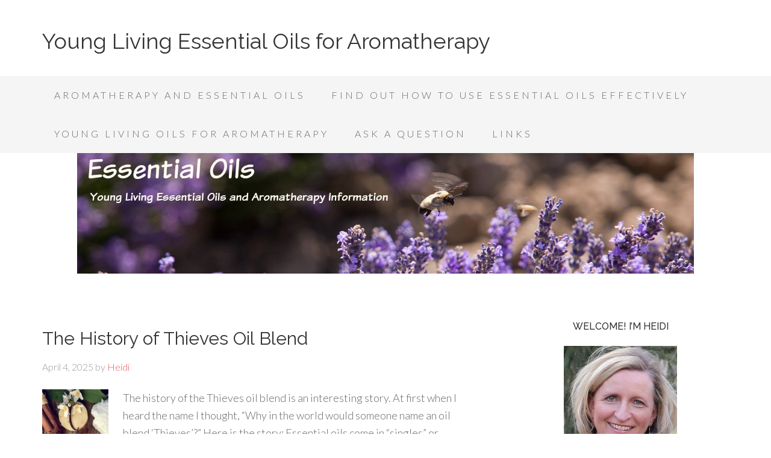

--- FILE ---
content_type: text/html; charset=UTF-8
request_url: http://www.essential-oils-info.com/tag/therapeutic-grade-oils/
body_size: 14508
content:
<!DOCTYPE html>
<html lang="en-US">
<head >
<meta charset="UTF-8" />
<meta name="viewport" content="width=device-width, initial-scale=1" />
<meta name='robots' content='index, follow, max-image-preview:large, max-snippet:-1, max-video-preview:-1' />

	<!-- This site is optimized with the Yoast SEO plugin v26.8 - https://yoast.com/product/yoast-seo-wordpress/ -->
	<title>therapeutic grade oils Archives - Young Living Essential Oils for Aromatherapy</title>
	<link rel="canonical" href="https://www.essential-oils-info.com/tag/therapeutic-grade-oils/" />
	<meta property="og:locale" content="en_US" />
	<meta property="og:type" content="article" />
	<meta property="og:title" content="therapeutic grade oils Archives - Young Living Essential Oils for Aromatherapy" />
	<meta property="og:url" content="https://www.essential-oils-info.com/tag/therapeutic-grade-oils/" />
	<meta property="og:site_name" content="Young Living Essential Oils for Aromatherapy" />
	<script type="application/ld+json" class="yoast-schema-graph">{"@context":"https://schema.org","@graph":[{"@type":"CollectionPage","@id":"https://www.essential-oils-info.com/tag/therapeutic-grade-oils/","url":"https://www.essential-oils-info.com/tag/therapeutic-grade-oils/","name":"therapeutic grade oils Archives - Young Living Essential Oils for Aromatherapy","isPartOf":{"@id":"https://www.essential-oils-info.com/#website"},"primaryImageOfPage":{"@id":"https://www.essential-oils-info.com/tag/therapeutic-grade-oils/#primaryimage"},"image":{"@id":"https://www.essential-oils-info.com/tag/therapeutic-grade-oils/#primaryimage"},"thumbnailUrl":"http://www.essential-oils-info.com/wp-content/uploads/2013/05/thieves-blend.jpg","breadcrumb":{"@id":"https://www.essential-oils-info.com/tag/therapeutic-grade-oils/#breadcrumb"},"inLanguage":"en-US"},{"@type":"ImageObject","inLanguage":"en-US","@id":"https://www.essential-oils-info.com/tag/therapeutic-grade-oils/#primaryimage","url":"http://www.essential-oils-info.com/wp-content/uploads/2013/05/thieves-blend.jpg","contentUrl":"http://www.essential-oils-info.com/wp-content/uploads/2013/05/thieves-blend.jpg","width":736,"height":2000,"caption":"Find out the history of the Thieves oil blend and why it is an important essential oil to use. Learn how to use it effectively for your family."},{"@type":"BreadcrumbList","@id":"https://www.essential-oils-info.com/tag/therapeutic-grade-oils/#breadcrumb","itemListElement":[{"@type":"ListItem","position":1,"name":"Home","item":"https://www.essential-oils-info.com/"},{"@type":"ListItem","position":2,"name":"therapeutic grade oils"}]},{"@type":"WebSite","@id":"https://www.essential-oils-info.com/#website","url":"https://www.essential-oils-info.com/","name":"Young Living Essential Oils for Aromatherapy","description":"Young Living Essential Oils for Aromatherapy","publisher":{"@id":"https://www.essential-oils-info.com/#organization"},"potentialAction":[{"@type":"SearchAction","target":{"@type":"EntryPoint","urlTemplate":"https://www.essential-oils-info.com/?s={search_term_string}"},"query-input":{"@type":"PropertyValueSpecification","valueRequired":true,"valueName":"search_term_string"}}],"inLanguage":"en-US"},{"@type":"Organization","@id":"https://www.essential-oils-info.com/#organization","name":"Essential Oils Info","url":"https://www.essential-oils-info.com/","logo":{"@type":"ImageObject","inLanguage":"en-US","@id":"https://www.essential-oils-info.com/#/schema/logo/image/","url":"http://www.essential-oils-info.com/wp-content/uploads/2015/03/lavender-bee-blog-header.jpg","contentUrl":"http://www.essential-oils-info.com/wp-content/uploads/2015/03/lavender-bee-blog-header.jpg","width":1024,"height":230,"caption":"Essential Oils Info"},"image":{"@id":"https://www.essential-oils-info.com/#/schema/logo/image/"}}]}</script>
	<!-- / Yoast SEO plugin. -->


<link rel='dns-prefetch' href='//assets.pinterest.com' />
<link rel='dns-prefetch' href='//platform-api.sharethis.com' />
<link rel='dns-prefetch' href='//fonts.googleapis.com' />
<link rel="alternate" type="application/rss+xml" title="Young Living Essential Oils for Aromatherapy &raquo; Feed" href="http://www.essential-oils-info.com/feed/" />
<link rel="alternate" type="application/rss+xml" title="Young Living Essential Oils for Aromatherapy &raquo; Comments Feed" href="http://www.essential-oils-info.com/comments/feed/" />
<link rel="alternate" type="application/rss+xml" title="Young Living Essential Oils for Aromatherapy &raquo; therapeutic grade oils Tag Feed" href="http://www.essential-oils-info.com/tag/therapeutic-grade-oils/feed/" />
<style id='wp-img-auto-sizes-contain-inline-css' type='text/css'>
img:is([sizes=auto i],[sizes^="auto," i]){contain-intrinsic-size:3000px 1500px}
/*# sourceURL=wp-img-auto-sizes-contain-inline-css */
</style>
<link rel='stylesheet' id='fontello-css-css' href='http://www.essential-oils-info.com/wp-content/plugins/my-wp-scroll-to-top/style/type/fontello.css?ver=5b6214f600e16546d0a6924aad22bd96' type='text/css' media='all' />
<link rel='stylesheet' id='beautiful-pro-theme-css' href='http://www.essential-oils-info.com/wp-content/themes/beautiful-pro/style.css?ver=1.0.0' type='text/css' media='all' />
<style id='wp-emoji-styles-inline-css' type='text/css'>

	img.wp-smiley, img.emoji {
		display: inline !important;
		border: none !important;
		box-shadow: none !important;
		height: 1em !important;
		width: 1em !important;
		margin: 0 0.07em !important;
		vertical-align: -0.1em !important;
		background: none !important;
		padding: 0 !important;
	}
/*# sourceURL=wp-emoji-styles-inline-css */
</style>
<style id='wp-block-library-inline-css' type='text/css'>
:root{--wp-block-synced-color:#7a00df;--wp-block-synced-color--rgb:122,0,223;--wp-bound-block-color:var(--wp-block-synced-color);--wp-editor-canvas-background:#ddd;--wp-admin-theme-color:#007cba;--wp-admin-theme-color--rgb:0,124,186;--wp-admin-theme-color-darker-10:#006ba1;--wp-admin-theme-color-darker-10--rgb:0,107,160.5;--wp-admin-theme-color-darker-20:#005a87;--wp-admin-theme-color-darker-20--rgb:0,90,135;--wp-admin-border-width-focus:2px}@media (min-resolution:192dpi){:root{--wp-admin-border-width-focus:1.5px}}.wp-element-button{cursor:pointer}:root .has-very-light-gray-background-color{background-color:#eee}:root .has-very-dark-gray-background-color{background-color:#313131}:root .has-very-light-gray-color{color:#eee}:root .has-very-dark-gray-color{color:#313131}:root .has-vivid-green-cyan-to-vivid-cyan-blue-gradient-background{background:linear-gradient(135deg,#00d084,#0693e3)}:root .has-purple-crush-gradient-background{background:linear-gradient(135deg,#34e2e4,#4721fb 50%,#ab1dfe)}:root .has-hazy-dawn-gradient-background{background:linear-gradient(135deg,#faaca8,#dad0ec)}:root .has-subdued-olive-gradient-background{background:linear-gradient(135deg,#fafae1,#67a671)}:root .has-atomic-cream-gradient-background{background:linear-gradient(135deg,#fdd79a,#004a59)}:root .has-nightshade-gradient-background{background:linear-gradient(135deg,#330968,#31cdcf)}:root .has-midnight-gradient-background{background:linear-gradient(135deg,#020381,#2874fc)}:root{--wp--preset--font-size--normal:16px;--wp--preset--font-size--huge:42px}.has-regular-font-size{font-size:1em}.has-larger-font-size{font-size:2.625em}.has-normal-font-size{font-size:var(--wp--preset--font-size--normal)}.has-huge-font-size{font-size:var(--wp--preset--font-size--huge)}.has-text-align-center{text-align:center}.has-text-align-left{text-align:left}.has-text-align-right{text-align:right}.has-fit-text{white-space:nowrap!important}#end-resizable-editor-section{display:none}.aligncenter{clear:both}.items-justified-left{justify-content:flex-start}.items-justified-center{justify-content:center}.items-justified-right{justify-content:flex-end}.items-justified-space-between{justify-content:space-between}.screen-reader-text{border:0;clip-path:inset(50%);height:1px;margin:-1px;overflow:hidden;padding:0;position:absolute;width:1px;word-wrap:normal!important}.screen-reader-text:focus{background-color:#ddd;clip-path:none;color:#444;display:block;font-size:1em;height:auto;left:5px;line-height:normal;padding:15px 23px 14px;text-decoration:none;top:5px;width:auto;z-index:100000}html :where(.has-border-color){border-style:solid}html :where([style*=border-top-color]){border-top-style:solid}html :where([style*=border-right-color]){border-right-style:solid}html :where([style*=border-bottom-color]){border-bottom-style:solid}html :where([style*=border-left-color]){border-left-style:solid}html :where([style*=border-width]){border-style:solid}html :where([style*=border-top-width]){border-top-style:solid}html :where([style*=border-right-width]){border-right-style:solid}html :where([style*=border-bottom-width]){border-bottom-style:solid}html :where([style*=border-left-width]){border-left-style:solid}html :where(img[class*=wp-image-]){height:auto;max-width:100%}:where(figure){margin:0 0 1em}html :where(.is-position-sticky){--wp-admin--admin-bar--position-offset:var(--wp-admin--admin-bar--height,0px)}@media screen and (max-width:600px){html :where(.is-position-sticky){--wp-admin--admin-bar--position-offset:0px}}

/*# sourceURL=wp-block-library-inline-css */
</style><style id='global-styles-inline-css' type='text/css'>
:root{--wp--preset--aspect-ratio--square: 1;--wp--preset--aspect-ratio--4-3: 4/3;--wp--preset--aspect-ratio--3-4: 3/4;--wp--preset--aspect-ratio--3-2: 3/2;--wp--preset--aspect-ratio--2-3: 2/3;--wp--preset--aspect-ratio--16-9: 16/9;--wp--preset--aspect-ratio--9-16: 9/16;--wp--preset--color--black: #000000;--wp--preset--color--cyan-bluish-gray: #abb8c3;--wp--preset--color--white: #ffffff;--wp--preset--color--pale-pink: #f78da7;--wp--preset--color--vivid-red: #cf2e2e;--wp--preset--color--luminous-vivid-orange: #ff6900;--wp--preset--color--luminous-vivid-amber: #fcb900;--wp--preset--color--light-green-cyan: #7bdcb5;--wp--preset--color--vivid-green-cyan: #00d084;--wp--preset--color--pale-cyan-blue: #8ed1fc;--wp--preset--color--vivid-cyan-blue: #0693e3;--wp--preset--color--vivid-purple: #9b51e0;--wp--preset--gradient--vivid-cyan-blue-to-vivid-purple: linear-gradient(135deg,rgb(6,147,227) 0%,rgb(155,81,224) 100%);--wp--preset--gradient--light-green-cyan-to-vivid-green-cyan: linear-gradient(135deg,rgb(122,220,180) 0%,rgb(0,208,130) 100%);--wp--preset--gradient--luminous-vivid-amber-to-luminous-vivid-orange: linear-gradient(135deg,rgb(252,185,0) 0%,rgb(255,105,0) 100%);--wp--preset--gradient--luminous-vivid-orange-to-vivid-red: linear-gradient(135deg,rgb(255,105,0) 0%,rgb(207,46,46) 100%);--wp--preset--gradient--very-light-gray-to-cyan-bluish-gray: linear-gradient(135deg,rgb(238,238,238) 0%,rgb(169,184,195) 100%);--wp--preset--gradient--cool-to-warm-spectrum: linear-gradient(135deg,rgb(74,234,220) 0%,rgb(151,120,209) 20%,rgb(207,42,186) 40%,rgb(238,44,130) 60%,rgb(251,105,98) 80%,rgb(254,248,76) 100%);--wp--preset--gradient--blush-light-purple: linear-gradient(135deg,rgb(255,206,236) 0%,rgb(152,150,240) 100%);--wp--preset--gradient--blush-bordeaux: linear-gradient(135deg,rgb(254,205,165) 0%,rgb(254,45,45) 50%,rgb(107,0,62) 100%);--wp--preset--gradient--luminous-dusk: linear-gradient(135deg,rgb(255,203,112) 0%,rgb(199,81,192) 50%,rgb(65,88,208) 100%);--wp--preset--gradient--pale-ocean: linear-gradient(135deg,rgb(255,245,203) 0%,rgb(182,227,212) 50%,rgb(51,167,181) 100%);--wp--preset--gradient--electric-grass: linear-gradient(135deg,rgb(202,248,128) 0%,rgb(113,206,126) 100%);--wp--preset--gradient--midnight: linear-gradient(135deg,rgb(2,3,129) 0%,rgb(40,116,252) 100%);--wp--preset--font-size--small: 13px;--wp--preset--font-size--medium: 20px;--wp--preset--font-size--large: 36px;--wp--preset--font-size--x-large: 42px;--wp--preset--spacing--20: 0.44rem;--wp--preset--spacing--30: 0.67rem;--wp--preset--spacing--40: 1rem;--wp--preset--spacing--50: 1.5rem;--wp--preset--spacing--60: 2.25rem;--wp--preset--spacing--70: 3.38rem;--wp--preset--spacing--80: 5.06rem;--wp--preset--shadow--natural: 6px 6px 9px rgba(0, 0, 0, 0.2);--wp--preset--shadow--deep: 12px 12px 50px rgba(0, 0, 0, 0.4);--wp--preset--shadow--sharp: 6px 6px 0px rgba(0, 0, 0, 0.2);--wp--preset--shadow--outlined: 6px 6px 0px -3px rgb(255, 255, 255), 6px 6px rgb(0, 0, 0);--wp--preset--shadow--crisp: 6px 6px 0px rgb(0, 0, 0);}:where(.is-layout-flex){gap: 0.5em;}:where(.is-layout-grid){gap: 0.5em;}body .is-layout-flex{display: flex;}.is-layout-flex{flex-wrap: wrap;align-items: center;}.is-layout-flex > :is(*, div){margin: 0;}body .is-layout-grid{display: grid;}.is-layout-grid > :is(*, div){margin: 0;}:where(.wp-block-columns.is-layout-flex){gap: 2em;}:where(.wp-block-columns.is-layout-grid){gap: 2em;}:where(.wp-block-post-template.is-layout-flex){gap: 1.25em;}:where(.wp-block-post-template.is-layout-grid){gap: 1.25em;}.has-black-color{color: var(--wp--preset--color--black) !important;}.has-cyan-bluish-gray-color{color: var(--wp--preset--color--cyan-bluish-gray) !important;}.has-white-color{color: var(--wp--preset--color--white) !important;}.has-pale-pink-color{color: var(--wp--preset--color--pale-pink) !important;}.has-vivid-red-color{color: var(--wp--preset--color--vivid-red) !important;}.has-luminous-vivid-orange-color{color: var(--wp--preset--color--luminous-vivid-orange) !important;}.has-luminous-vivid-amber-color{color: var(--wp--preset--color--luminous-vivid-amber) !important;}.has-light-green-cyan-color{color: var(--wp--preset--color--light-green-cyan) !important;}.has-vivid-green-cyan-color{color: var(--wp--preset--color--vivid-green-cyan) !important;}.has-pale-cyan-blue-color{color: var(--wp--preset--color--pale-cyan-blue) !important;}.has-vivid-cyan-blue-color{color: var(--wp--preset--color--vivid-cyan-blue) !important;}.has-vivid-purple-color{color: var(--wp--preset--color--vivid-purple) !important;}.has-black-background-color{background-color: var(--wp--preset--color--black) !important;}.has-cyan-bluish-gray-background-color{background-color: var(--wp--preset--color--cyan-bluish-gray) !important;}.has-white-background-color{background-color: var(--wp--preset--color--white) !important;}.has-pale-pink-background-color{background-color: var(--wp--preset--color--pale-pink) !important;}.has-vivid-red-background-color{background-color: var(--wp--preset--color--vivid-red) !important;}.has-luminous-vivid-orange-background-color{background-color: var(--wp--preset--color--luminous-vivid-orange) !important;}.has-luminous-vivid-amber-background-color{background-color: var(--wp--preset--color--luminous-vivid-amber) !important;}.has-light-green-cyan-background-color{background-color: var(--wp--preset--color--light-green-cyan) !important;}.has-vivid-green-cyan-background-color{background-color: var(--wp--preset--color--vivid-green-cyan) !important;}.has-pale-cyan-blue-background-color{background-color: var(--wp--preset--color--pale-cyan-blue) !important;}.has-vivid-cyan-blue-background-color{background-color: var(--wp--preset--color--vivid-cyan-blue) !important;}.has-vivid-purple-background-color{background-color: var(--wp--preset--color--vivid-purple) !important;}.has-black-border-color{border-color: var(--wp--preset--color--black) !important;}.has-cyan-bluish-gray-border-color{border-color: var(--wp--preset--color--cyan-bluish-gray) !important;}.has-white-border-color{border-color: var(--wp--preset--color--white) !important;}.has-pale-pink-border-color{border-color: var(--wp--preset--color--pale-pink) !important;}.has-vivid-red-border-color{border-color: var(--wp--preset--color--vivid-red) !important;}.has-luminous-vivid-orange-border-color{border-color: var(--wp--preset--color--luminous-vivid-orange) !important;}.has-luminous-vivid-amber-border-color{border-color: var(--wp--preset--color--luminous-vivid-amber) !important;}.has-light-green-cyan-border-color{border-color: var(--wp--preset--color--light-green-cyan) !important;}.has-vivid-green-cyan-border-color{border-color: var(--wp--preset--color--vivid-green-cyan) !important;}.has-pale-cyan-blue-border-color{border-color: var(--wp--preset--color--pale-cyan-blue) !important;}.has-vivid-cyan-blue-border-color{border-color: var(--wp--preset--color--vivid-cyan-blue) !important;}.has-vivid-purple-border-color{border-color: var(--wp--preset--color--vivid-purple) !important;}.has-vivid-cyan-blue-to-vivid-purple-gradient-background{background: var(--wp--preset--gradient--vivid-cyan-blue-to-vivid-purple) !important;}.has-light-green-cyan-to-vivid-green-cyan-gradient-background{background: var(--wp--preset--gradient--light-green-cyan-to-vivid-green-cyan) !important;}.has-luminous-vivid-amber-to-luminous-vivid-orange-gradient-background{background: var(--wp--preset--gradient--luminous-vivid-amber-to-luminous-vivid-orange) !important;}.has-luminous-vivid-orange-to-vivid-red-gradient-background{background: var(--wp--preset--gradient--luminous-vivid-orange-to-vivid-red) !important;}.has-very-light-gray-to-cyan-bluish-gray-gradient-background{background: var(--wp--preset--gradient--very-light-gray-to-cyan-bluish-gray) !important;}.has-cool-to-warm-spectrum-gradient-background{background: var(--wp--preset--gradient--cool-to-warm-spectrum) !important;}.has-blush-light-purple-gradient-background{background: var(--wp--preset--gradient--blush-light-purple) !important;}.has-blush-bordeaux-gradient-background{background: var(--wp--preset--gradient--blush-bordeaux) !important;}.has-luminous-dusk-gradient-background{background: var(--wp--preset--gradient--luminous-dusk) !important;}.has-pale-ocean-gradient-background{background: var(--wp--preset--gradient--pale-ocean) !important;}.has-electric-grass-gradient-background{background: var(--wp--preset--gradient--electric-grass) !important;}.has-midnight-gradient-background{background: var(--wp--preset--gradient--midnight) !important;}.has-small-font-size{font-size: var(--wp--preset--font-size--small) !important;}.has-medium-font-size{font-size: var(--wp--preset--font-size--medium) !important;}.has-large-font-size{font-size: var(--wp--preset--font-size--large) !important;}.has-x-large-font-size{font-size: var(--wp--preset--font-size--x-large) !important;}
/*# sourceURL=global-styles-inline-css */
</style>

<style id='classic-theme-styles-inline-css' type='text/css'>
/*! This file is auto-generated */
.wp-block-button__link{color:#fff;background-color:#32373c;border-radius:9999px;box-shadow:none;text-decoration:none;padding:calc(.667em + 2px) calc(1.333em + 2px);font-size:1.125em}.wp-block-file__button{background:#32373c;color:#fff;text-decoration:none}
/*# sourceURL=/wp-includes/css/classic-themes.min.css */
</style>
<link rel='stylesheet' id='contact-form-7-css' href='http://www.essential-oils-info.com/wp-content/plugins/contact-form-7/includes/css/styles.css?ver=6.1.4' type='text/css' media='all' />
<link rel='stylesheet' id='google-fonts-css' href='//fonts.googleapis.com/css?family=Lato%3A300%2C400%2C700%7CRaleway%3A400%2C500&#038;ver=1.0.0' type='text/css' media='all' />
<link rel='stylesheet' id='commentluv_style-css' href='http://www.essential-oils-info.com/wp-content/plugins/commentluv/css/commentluv.css?ver=5b6214f600e16546d0a6924aad22bd96' type='text/css' media='all' />
<script type="text/javascript" src="http://www.essential-oils-info.com/wp-includes/js/jquery/jquery.min.js?ver=3.7.1" id="jquery-core-js"></script>
<script type="text/javascript" src="http://www.essential-oils-info.com/wp-includes/js/jquery/jquery-migrate.min.js?ver=3.4.1" id="jquery-migrate-js"></script>
<script type="text/javascript" id="commentluv_script-js-extra">
/* <![CDATA[ */
var cl_settings = {"name":"author","url":"url","comment":"comment","email":"email","infopanel":"on","default_on":"on","default_on_admin":"on","cl_version":"4","images":"http://www.essential-oils-info.com/wp-content/plugins/commentluv/images/","api_url":"http://www.essential-oils-info.com/wp-admin/admin-ajax.php","api_url_alt":"http://www.essential-oils-info.com/wp-admin/admin-ajax.php","_fetch":"42cb9878c2","_info":"42892fb31a","infoback":"white","infotext":"black","template_insert":"","logged_in":"","refer":"http://www.essential-oils-info.com/the-history-of-thieves-oil-blend/","no_url_message":"Please enter a URL and then click the CommentLuv checkbox if you want to add your last blog post","no_http_message":"Please use http:// in front of your url","no_url_logged_in_message":"You need to visit your profile in the dashboard and update your details with your site URL","no_info_message":"No info was available or an error occured"};
//# sourceURL=commentluv_script-js-extra
/* ]]> */
</script>
<script type="text/javascript" src="http://www.essential-oils-info.com/wp-content/plugins/commentluv/js/commentluv.js?ver=4" id="commentluv_script-js"></script>
<script type="text/javascript" src="http://www.essential-oils-info.com/wp-content/themes/beautiful-pro/js/responsive-menu.js?ver=1.0.0" id="beautiful-responsive-menu-js"></script>
<script type="text/javascript" src="//platform-api.sharethis.com/js/sharethis.js#source=googleanalytics-wordpress#product=ga&amp;property=5ef3481632ef500012dcd713" id="googleanalytics-platform-sharethis-js"></script>
<link rel="https://api.w.org/" href="http://www.essential-oils-info.com/wp-json/" /><link rel="alternate" title="JSON" type="application/json" href="http://www.essential-oils-info.com/wp-json/wp/v2/tags/6" /><link rel="EditURI" type="application/rsd+xml" title="RSD" href="http://www.essential-oils-info.com/xmlrpc.php?rsd" />



<style type="text/css">
	
	/*-----------------------------------------------------------------------------------*/
	/*	GO TO TOP
	/*-----------------------------------------------------------------------------------*/
	#scrollUp {
		bottom: 20px;
		right: 20px;
		text-decoration: none;
		background: ;
		color:  ;
		-webkit-border-radius: 3px;
		border-radius: 3px;
		-webkit-transition: background 200ms linear;
		-moz-transition: background 200ms linear;
		transition: background 200ms linear;
		-webkit-backface-visibility: hidden;
		line-height: 1;
		font-size: 20px;
		padding: 9px 10px 10px 10px;
	}
	#scrollUp:hover {
		background: rgba(0,0,0,0.5)
	}
		
</style>

<script>
(function() {
	(function (i, s, o, g, r, a, m) {
		i['GoogleAnalyticsObject'] = r;
		i[r] = i[r] || function () {
				(i[r].q = i[r].q || []).push(arguments)
			}, i[r].l = 1 * new Date();
		a = s.createElement(o),
			m = s.getElementsByTagName(o)[0];
		a.async = 1;
		a.src = g;
		m.parentNode.insertBefore(a, m)
	})(window, document, 'script', 'https://google-analytics.com/analytics.js', 'ga');

	ga('create', 'UA-39822983-1', 'auto');
			ga('send', 'pageview');
	})();
</script>
<style type='text/css'>.custom-background .site-header-banner { background: url(http://www.essential-oils-info.com/wp-content/uploads/2015/03/lavender-bee-blog-header.jpg) #ffffff no-repeat center scroll; } </style><link rel="icon" href="http://www.essential-oils-info.com/wp-content/uploads/2015/10/cropped-best-place-to-get-peppermint-oil-2-32x32.jpg" sizes="32x32" />
<link rel="icon" href="http://www.essential-oils-info.com/wp-content/uploads/2015/10/cropped-best-place-to-get-peppermint-oil-2-192x192.jpg" sizes="192x192" />
<link rel="apple-touch-icon" href="http://www.essential-oils-info.com/wp-content/uploads/2015/10/cropped-best-place-to-get-peppermint-oil-2-180x180.jpg" />
<meta name="msapplication-TileImage" content="http://www.essential-oils-info.com/wp-content/uploads/2015/10/cropped-best-place-to-get-peppermint-oil-2-270x270.jpg" />
</head>
<body class="archive tag tag-therapeutic-grade-oils tag-6 custom-background wp-theme-genesis wp-child-theme-beautiful-pro custom-header header-full-width content-sidebar genesis-breadcrumbs-hidden genesis-footer-widgets-visible beautiful"><div class="site-container"><header class="site-header"><div class="wrap"><div class="title-area"><p class="site-title"><a href="http://www.essential-oils-info.com/">Young Living Essential Oils for Aromatherapy</a></p><p class="site-description">Young Living Essential Oils for Aromatherapy</p></div></div></header><nav class="nav-primary" aria-label="Main"><div class="wrap"><ul id="menu-wplook-main-menu" class="menu genesis-nav-menu menu-primary"><li id="menu-item-544" class="menu-item menu-item-type-post_type menu-item-object-page menu-item-has-children menu-item-544"><a href="http://www.essential-oils-info.com/aromatherapy/"><span >Aromatherapy and Essential Oils</span></a>
<ul class="sub-menu">
	<li id="menu-item-546" class="menu-item menu-item-type-post_type menu-item-object-page menu-item-546"><a href="http://www.essential-oils-info.com/lavender-oil/"><span >Lavender Oil</span></a></li>
	<li id="menu-item-971" class="menu-item menu-item-type-post_type menu-item-object-page menu-item-971"><a href="http://www.essential-oils-info.com/peppermint-oil/"><span >Peppermint Oil</span></a></li>
	<li id="menu-item-547" class="menu-item menu-item-type-post_type menu-item-object-page menu-item-547"><a href="http://www.essential-oils-info.com/tea-tree-oil/"><span >Tea Tree Oil</span></a></li>
	<li id="menu-item-548" class="menu-item menu-item-type-post_type menu-item-object-page menu-item-548"><a href="http://www.essential-oils-info.com/thieves-oil/"><span >Thieves Oil</span></a></li>
	<li id="menu-item-970" class="menu-item menu-item-type-post_type menu-item-object-page menu-item-970"><a href="http://www.essential-oils-info.com/eucalyptus-oil/"><span >Eucalyptus Oil</span></a></li>
	<li id="menu-item-972" class="menu-item menu-item-type-post_type menu-item-object-page menu-item-972"><a href="http://www.essential-oils-info.com/argan-oil/"><span >Argan Oil</span></a></li>
</ul>
</li>
<li id="menu-item-969" class="menu-item menu-item-type-post_type menu-item-object-page menu-item-969"><a href="http://www.essential-oils-info.com/fact/"><span >Find out how to use essential oils effectively</span></a></li>
<li id="menu-item-543" class="menu-item menu-item-type-post_type menu-item-object-page menu-item-has-children menu-item-543"><a href="http://www.essential-oils-info.com/essential-oils-aromatherapy/"><span >Young Living Oils for Aromatherapy</span></a>
<ul class="sub-menu">
	<li id="menu-item-968" class="menu-item menu-item-type-post_type menu-item-object-page menu-item-home menu-item-968"><a href="http://www.essential-oils-info.com/"><span >What are Essential Oils and Young Living?</span></a></li>
	<li id="menu-item-549" class="menu-item menu-item-type-post_type menu-item-object-page menu-item-549"><a href="http://www.essential-oils-info.com/young-living-oils/"><span >Young Living Oils and Diffusers</span></a></li>
	<li id="menu-item-550" class="menu-item menu-item-type-post_type menu-item-object-page menu-item-550"><a href="http://www.essential-oils-info.com/products/"><span >Products</span></a></li>
</ul>
</li>
<li id="menu-item-26" class="menu-item menu-item-type-post_type menu-item-object-page menu-item-26"><a href="http://www.essential-oils-info.com/ask-a-question/"><span >Ask a Question</span></a></li>
<li id="menu-item-15" class="menu-item menu-item-type-post_type menu-item-object-page menu-item-15"><a href="http://www.essential-oils-info.com/links/"><span >Links</span></a></li>
</ul></div></nav><div class="site-header-banner"></div><div class="site-inner"><div class="content-sidebar-wrap"><main class="content"><article class="post-91 post type-post status-publish format-standard has-post-thumbnail category-everyday-oils category-products category-uses-for-oils tag-benefits tag-blend tag-essentail-oils tag-essential-oils tag-free-oils-2 tag-health tag-lemon tag-natural tag-plague tag-pure tag-sore-throat tag-therapeutic tag-therapeutic-grade-oils tag-thieves tag-thieves-cleaner tag-uses-for-oils-2 tag-young-living entry" aria-label="The History of Thieves Oil Blend"><header class="entry-header"><h2 class="entry-title"><a class="entry-title-link" rel="bookmark" href="http://www.essential-oils-info.com/the-history-of-thieves-oil-blend/">The History of Thieves Oil Blend</a></h2>
<p class="entry-meta"><time class="entry-time">April 4, 2025</time> by <span class="entry-author"><a href="http://www.essential-oils-info.com/author/heidi/" class="entry-author-link" rel="author"><span class="entry-author-name">Heidi</span></a></span>  </p></header><div class="entry-content"><a class="entry-image-link" href="http://www.essential-oils-info.com/the-history-of-thieves-oil-blend/" aria-hidden="true" tabindex="-1"><img width="110" height="300" src="http://www.essential-oils-info.com/wp-content/uploads/2013/05/thieves-blend-110x300.jpg" class="alignleft post-image entry-image" alt="Find out the history of the Thieves oil blend and why it is an important essential oil to use. Learn how to use it effectively for your family." decoding="async" srcset="http://www.essential-oils-info.com/wp-content/uploads/2013/05/thieves-blend-110x300.jpg 110w, http://www.essential-oils-info.com/wp-content/uploads/2013/05/thieves-blend-377x1024.jpg 377w, http://www.essential-oils-info.com/wp-content/uploads/2013/05/thieves-blend.jpg 736w" sizes="(max-width: 110px) 100vw, 110px" /></a><p>The history of the Thieves oil blend is an interesting story. At first when I heard the name I thought, &#8220;Why in the world would someone name an oil blend &#8216;Thieves&#8217;?&#8221; Here is the story: Essential oils come in &#8220;singles&#8221; or &#8220;blends&#8221;. Single oils like lemon, peppermint, or lavender are distilled from a single plant. [&hellip;]</p>
</div></article><article class="post-1008 post type-post status-publish format-standard has-post-thumbnail category-everyday-oils category-uses-for-oils tag-essentail-oils tag-essential-oil-kits tag-essential-oils tag-hand-purifier tag-hand-sanitizer tag-purchase-essential-oils tag-recipes tag-therapeutic-grade-oils tag-thieves tag-uses-for-essential-oils tag-uses-for-oils-2 tag-young-living tag-young-living-essential-oils entry" aria-label="Easy Homemade Hand Purifier with Essential Oils"><header class="entry-header"><h2 class="entry-title"><a class="entry-title-link" rel="bookmark" href="http://www.essential-oils-info.com/easy-homemade-hand-purifier-with-essential-oils/">Easy Homemade Hand Purifier with Essential Oils</a></h2>
<p class="entry-meta"><time class="entry-time">March 19, 2020</time> by <span class="entry-author"><a href="http://www.essential-oils-info.com/author/heidi/" class="entry-author-link" rel="author"><span class="entry-author-name">Heidi</span></a></span>  </p></header><div class="entry-content"><a class="entry-image-link" href="http://www.essential-oils-info.com/easy-homemade-hand-purifier-with-essential-oils/" aria-hidden="true" tabindex="-1"><img width="300" height="247" src="http://www.essential-oils-info.com/wp-content/uploads/2020/03/Easy-Homemade-Hand-Purifier-with-Essential-Oils-sm-300x247.png" class="alignleft post-image entry-image" alt="Easy Homemade Hand Purifier" decoding="async" loading="lazy" srcset="http://www.essential-oils-info.com/wp-content/uploads/2020/03/Easy-Homemade-Hand-Purifier-with-Essential-Oils-sm-300x247.png 300w, http://www.essential-oils-info.com/wp-content/uploads/2020/03/Easy-Homemade-Hand-Purifier-with-Essential-Oils-sm.png 608w" sizes="auto, (max-width: 300px) 100vw, 300px" /></a><p>How to Make Easy Homemade Hand Purifier with Essential Oils I love sharing this simple DIY hand purifier spray recipe that you can use for the whole family. This recipe is easy to make and easy to throw into your purse or backpack and carry with you. Sometimes you don&#8217;t have easy access to soap [&hellip;]</p>
</div></article><article class="post-266 post type-post status-publish format-standard has-post-thumbnail category-everyday-oils category-products category-uses-for-oils category-womens-health tag-blend tag-essential-oil-kits tag-essential-oils tag-lavender tag-lemon tag-natural tag-oils tag-peppermint tag-rc tag-sleep tag-therapeutic tag-therapeutic-grade-oils tag-thieves tag-young-living entry" aria-label="Natural Remedies for Winter Wellness"><header class="entry-header"><h2 class="entry-title"><a class="entry-title-link" rel="bookmark" href="http://www.essential-oils-info.com/natural-remedies-winter-season/">Natural Remedies for Winter Wellness</a></h2>
<p class="entry-meta"><time class="entry-time">December 23, 2018</time> by <span class="entry-author"><a href="http://www.essential-oils-info.com/author/heidi/" class="entry-author-link" rel="author"><span class="entry-author-name">Heidi</span></a></span>  </p></header><div class="entry-content"><a class="entry-image-link" href="http://www.essential-oils-info.com/natural-remedies-winter-season/" aria-hidden="true" tabindex="-1"><img width="185" height="300" src="http://www.essential-oils-info.com/wp-content/uploads/2014/01/remedies-185x300-1519680810.jpg" class="alignleft post-image entry-image" alt="Find natural remedies to use for wellness. Use these simple instructions on how to effectively use therapeutic grade essential oils." decoding="async" loading="lazy" /></a><p>Finding effective natural remedies that work can sometimes be difficult when using supplements and homeopathics. Essential oils are quite effective for seasonal wellness and work quickly and easily for all family members. When people send me testimonials like this, it&#8217;s hard to argue that anything else works better: Sadly, I am no longer allowed to [&hellip;]</p>
</div></article><article class="post-300 post type-post status-publish format-standard category-products category-uses-for-oils category-womens-health tag-change tag-essential-oils tag-therapeutic-grade tag-therapeutic-grade-oils tag-young-living tag-young-living-essential-oils entry has-post-thumbnail" aria-label="5 Ways Essential Oils have Changed My Life"><header class="entry-header"><h2 class="entry-title"><a class="entry-title-link" rel="bookmark" href="http://www.essential-oils-info.com/5-ways-essential-oils-have-changed-my-life/">5 Ways Essential Oils have Changed My Life</a></h2>
<p class="entry-meta"><time class="entry-time">August 26, 2014</time> by <span class="entry-author"><a href="http://www.essential-oils-info.com/author/heidi/" class="entry-author-link" rel="author"><span class="entry-author-name">Heidi</span></a></span>  </p></header><div class="entry-content"><a class="entry-image-link" href="http://www.essential-oils-info.com/5-ways-essential-oils-have-changed-my-life/" aria-hidden="true" tabindex="-1"><img width="300" height="200" src="http://www.essential-oils-info.com/wp-content/uploads/2014/08/lavender-idaho-300x200.jpg" class="alignleft post-image entry-image" alt="Young Living Idaho" decoding="async" loading="lazy" srcset="http://www.essential-oils-info.com/wp-content/uploads/2014/08/lavender-idaho-300x200.jpg 300w, http://www.essential-oils-info.com/wp-content/uploads/2014/08/lavender-idaho-150x100.jpg 150w, http://www.essential-oils-info.com/wp-content/uploads/2014/08/lavender-idaho.jpg 640w" sizes="auto, (max-width: 300px) 100vw, 300px" /></a><p>Here are my thoughts on 5 ways essential oils have changed my life. I hope these thoughts encourage others to investigate how oils can help them with their life and health too. Essential oils for health I realize I have other options besides the remedies I had been using and that oils work faster. Up until now, I used [&hellip;]</p>
</div></article><article class="post-167 post type-post status-publish format-standard category-everyday-oils category-products tag-essential-oils tag-pure tag-therapeutic-grade-oils entry has-post-thumbnail" aria-label="How Pure Essential Oils are Produced"><header class="entry-header"><h2 class="entry-title"><a class="entry-title-link" rel="bookmark" href="http://www.essential-oils-info.com/how-pure-essential-oils-are-produced/">How Pure Essential Oils are Produced</a></h2>
<p class="entry-meta"><time class="entry-time">July 20, 2013</time> by <span class="entry-author"><a href="http://www.essential-oils-info.com/author/heidi/" class="entry-author-link" rel="author"><span class="entry-author-name">Heidi</span></a></span>  </p></header><div class="entry-content"><a class="entry-image-link" href="http://www.essential-oils-info.com/how-pure-essential-oils-are-produced/" aria-hidden="true" tabindex="-1"><img width="160" height="240" src="http://www.essential-oils-info.com/wp-content/uploads/2013/07/garyy.jpg" class="alignleft post-image entry-image" alt="young living oils" decoding="async" loading="lazy" /></a><p>I heard Gary Young speak last month about how pure essential oils are produced. He gave us detailed information and showed slides helping us understand how he uses proper cultivation, crop rotation, and other techniques to produce quality oils. Poor farming practices produce poor quality plants and then oils that are sold all over the world. [&hellip;]</p>
</div></article><article class="post-128 post type-post status-publish format-standard category-products category-uses-for-oils tag-essentail-oils tag-therapeutic-grade-oils tag-uses-for-essential-oils tag-young-living entry has-post-thumbnail" aria-label="How to Use Essential Oils"><header class="entry-header"><h2 class="entry-title"><a class="entry-title-link" rel="bookmark" href="http://www.essential-oils-info.com/how-to-use-essential-oils-2/">How to Use Essential Oils</a></h2>
<p class="entry-meta"><time class="entry-time">June 4, 2013</time> by <span class="entry-author"><a href="http://www.essential-oils-info.com/author/heidi/" class="entry-author-link" rel="author"><span class="entry-author-name">Heidi</span></a></span>  </p></header><div class="entry-content"><a class="entry-image-link" href="http://www.essential-oils-info.com/how-to-use-essential-oils-2/" aria-hidden="true" tabindex="-1"><img width="300" height="199" src="http://www.essential-oils-info.com/wp-content/uploads/2013/06/oils-300x199.jpg" class="alignleft post-image entry-image" alt="how to use essential oils" decoding="async" loading="lazy" srcset="http://www.essential-oils-info.com/wp-content/uploads/2013/06/oils-300x199.jpg 300w, http://www.essential-oils-info.com/wp-content/uploads/2013/06/oils-150x100.jpg 150w, http://www.essential-oils-info.com/wp-content/uploads/2013/06/oils.jpg 320w" sizes="auto, (max-width: 300px) 100vw, 300px" /></a><p>When thinking about how to use essential oils, the first point I want to clarify is that you make  sure that you are only using pure therapeutic grade essential oils from Young Living. The recommendations I am making here cannot be used with any other types of oils. It&#8217;s just not safe for your health. [&hellip;]</p>
</div></article><article class="post-89 post type-post status-publish format-standard category-free-oils category-products tag-autoship tag-essential-oils tag-essential-rewards tag-free-oils-2 tag-oils tag-therapeutic-grade-oils tag-young-living entry has-post-thumbnail" aria-label="Rewards Program &#8211; Earn Free Oils with Essential Rewards"><header class="entry-header"><h2 class="entry-title"><a class="entry-title-link" rel="bookmark" href="http://www.essential-oils-info.com/rewards-program-earn-free-oils/">Rewards Program &#8211; Earn Free Oils with Essential Rewards</a></h2>
<p class="entry-meta"><time class="entry-time">May 29, 2013</time> by <span class="entry-author"><a href="http://www.essential-oils-info.com/author/heidi/" class="entry-author-link" rel="author"><span class="entry-author-name">Heidi</span></a></span>  </p></header><div class="entry-content"><a class="entry-image-link" href="http://www.essential-oils-info.com/rewards-program-earn-free-oils/" aria-hidden="true" tabindex="-1"><img width="142" height="122" src="http://www.essential-oils-info.com/wp-content/uploads/2013/05/yl-dist-small.jpg" class="alignleft post-image entry-image" alt="young living essential oils" decoding="async" loading="lazy" /></a><p>Young Living is the company that produces the oils I recommend on this blog. I wanted to let my readers know about the Essential Rewards program that is available. This is how I earn free oils every month to help my family. What is the Essential Rewards Program? It is a voluntary program that members [&hellip;]</p>
</div></article><article class="post-1 post type-post status-publish format-standard category-everyday-oils tag-essential-oils tag-therapeutic tag-therapeutic-grade-oils tag-young-living entry has-post-thumbnail" aria-label="Introduction to Essential Oils"><header class="entry-header"><h2 class="entry-title"><a class="entry-title-link" rel="bookmark" href="http://www.essential-oils-info.com/introduction-to-essential-oils/">Introduction to Essential Oils</a></h2>
<p class="entry-meta"><time class="entry-time">January 30, 2013</time> by <span class="entry-author"><a href="http://www.essential-oils-info.com/author/heidi/" class="entry-author-link" rel="author"><span class="entry-author-name">Heidi</span></a></span>  </p></header><div class="entry-content"><a class="entry-image-link" href="http://www.essential-oils-info.com/introduction-to-essential-oils/" aria-hidden="true" tabindex="-1"><img width="300" height="62" src="http://www.essential-oils-info.com/wp-content/uploads/2013/04/cropped-lavender2-300x62.jpg" class="alignleft post-image entry-image" alt="essential oil class" decoding="async" loading="lazy" srcset="http://www.essential-oils-info.com/wp-content/uploads/2013/04/cropped-lavender2-300x62.jpg 300w, http://www.essential-oils-info.com/wp-content/uploads/2013/04/cropped-lavender2.jpg 920w" sizes="auto, (max-width: 300px) 100vw, 300px" /></a><p>I have been teaching Introduction to Essential Oils classes since July 2012 after I was first introduced to therapeutic grade oils. Using the oils has opened up a whole new world for me. I have always been interested in natural methods and alternative medicine, but never really felt like I could find something that really [&hellip;]</p>
</div></article></main><aside class="sidebar sidebar-primary widget-area" role="complementary" aria-label="Primary Sidebar"><section id="text-20" class="widget widget_text"><div class="widget-wrap"><h4 class="widget-title widgettitle">Welcome! I&#8217;m Heidi</h4>
			<div class="textwidget"><p><a href="http://www.essential-oils-info.com/wp-content/uploads/2018/03/Heidi-profile-picture-15-smaller.jpg"><img loading="lazy" decoding="async" class="aligncenter size-full wp-image-897" src="http://www.essential-oils-info.com/wp-content/uploads/2018/03/Heidi-profile-picture-15-smaller.jpg" alt="" width="188" height="234" /></a>Get all your essential oil questions answered here. Explore all the free advice, recipes, and information about essential oils that you want to know.</p>
<p>If you don&#8217;t find what you need, please <a href="http://www.essential-oils-info.com/ask-a-question/">contact me</a> and I&#8217;ll get it for you.</p>
</div>
		</div></section>
<section id="search-2" class="widget widget_search"><div class="widget-wrap"><form class="search-form" method="get" action="http://www.essential-oils-info.com/" role="search"><input class="search-form-input" type="search" name="s" id="searchform-1" placeholder="Search this website"><input class="search-form-submit" type="submit" value="Search"><meta content="http://www.essential-oils-info.com/?s={s}"></form></div></section>
<section id="pages-3" class="widget widget_pages"><div class="widget-wrap"><h4 class="widget-title widgettitle">Pages</h4>

			<ul>
				<li class="page_item page-item-411"><a href="http://www.essential-oils-info.com/argan-oil/">Argan Oil</a></li>
<li class="page_item page-item-443"><a href="http://www.essential-oils-info.com/aromatherapy/">Aromatherapy and Essential Oils</a></li>
<li class="page_item page-item-405"><a href="http://www.essential-oils-info.com/essential-oils-aromatherapy/">Essential Oils &#8211; Young Living Oils for Aromatherapy</a></li>
<li class="page_item page-item-471"><a href="http://www.essential-oils-info.com/eucalyptus-oil/">Eucalyptus Oil</a></li>
<li class="page_item page-item-572"><a href="http://www.essential-oils-info.com/fact/">Find out how to use essential oils effectively</a></li>
<li class="page_item page-item-295"><a href="http://www.essential-oils-info.com/free-sample-oil/">Free Sample Oil</a></li>
<li class="page_item page-item-457"><a href="http://www.essential-oils-info.com/lavender-oil/">Lavender Oil</a></li>
<li class="page_item page-item-1003"><a href="http://www.essential-oils-info.com/order-essential-oils/">Order Essential Oils</a></li>
<li class="page_item page-item-469"><a href="http://www.essential-oils-info.com/peppermint-oil/">Peppermint Oil</a></li>
<li class="page_item page-item-449"><a href="http://www.essential-oils-info.com/tea-tree-oil/">Tea Tree Oil</a></li>
<li class="page_item page-item-418"><a href="http://www.essential-oils-info.com/thieves-oil/">Thieves Oil</a></li>
<li class="page_item page-item-826"><a href="http://www.essential-oils-info.com/welcome/">Welcome!</a></li>
<li class="page_item page-item-938"><a href="http://www.essential-oils-info.com/welcome-2/">Welcome!</a></li>
<li class="page_item page-item-467"><a href="http://www.essential-oils-info.com/young-living-oils/">Young Living Oils and Diffusers</a></li>
<li class="page_item page-item-70"><a href="http://www.essential-oils-info.com/taking-charge-of-your-familys-health/">Your Family&#8217;s Health</a></li>
<li class="page_item page-item-16"><a href="http://www.essential-oils-info.com/">What are Essential Oils and Young Living?</a></li>
<li class="page_item page-item-10"><a href="http://www.essential-oils-info.com/oils-information-aromatherapy-collection/">Essential Oils Information &#8211; How to Build the Best Aromatherapy Collection</a></li>
<li class="page_item page-item-12"><a href="http://www.essential-oils-info.com/products/">Products</a></li>
<li class="page_item page-item-14"><a href="http://www.essential-oils-info.com/links/">Links</a></li>
<li class="page_item page-item-2 current_page_parent"><a href="http://www.essential-oils-info.com/about-me/">About</a></li>
<li class="page_item page-item-24"><a href="http://www.essential-oils-info.com/ask-a-question/">Ask a Question</a></li>
			</ul>

			</div></section>
<section id="text-18" class="widget widget_text"><div class="widget-wrap">			<div class="textwidget"><p><center><a href="https://www.slideshare.net/HeidiJohnson10/5-ways-essential-oils-have-changed-my-life-57260153" target="blank"><img decoding="async" src="http://heidinaturally.com/wp-content/uploads/2018/02/5-ways-essential-oils-have-changed-my-life-1-638.jpg" /></a></center></p>
</div>
		</div></section>
<section id="custom_html-2" class="widget_text widget widget_custom_html"><div class="widget_text widget-wrap"><h4 class="widget-title widgettitle">How Much Do You Know About Essential Oils? Find out here by taking this quiz&#8230;</h4>
<div class="textwidget custom-html-widget"><div id="interact-5ade9ec6cbb7fe00142cd284"></div><script type="text/javascript">var app_5ade9ec6cbb7fe00142cd284;(function(d, t){var s=d.createElement(t),options={"appId":"5ade9ec6cbb7fe00142cd284","aspect_ratio":"100%","async":true,"host":"quiz.tryinteract.com","mobile":true,"footer":"show"};s.src='https://i.tryinteract.com/embed/app.js';s.onload=s.onreadystatechange=function(){var rs=this.readyState;if(rs)if(rs!='complete')if(rs!='loaded')return;try{app_5ade9ec6cbb7fe00142cd284=new InteractApp();app_5ade9ec6cbb7fe00142cd284.initialize(options);app_5ade9ec6cbb7fe00142cd284.display();}catch(e){}};var scr=d.getElementsByTagName(t)[0],par=scr.parentNode;par.insertBefore(s,scr);})(document,'script');</script></div></div></section>
<section id="text-12" class="widget widget_text"><div class="widget-wrap"><h4 class="widget-title widgettitle">Steps to Young Living Membership</h4>
			<div class="textwidget">To place an oils order go to <a href="http://www.getpureoils.com" rel="nofollow" target="blank"> www.getpureoils.com </a> and follow these steps: <br />

<strong>Step 1</strong> - choose "member" and fill in required info with ID #1342358 in both spaces, (they should already be filled in)<br />

<strong>Step 2</strong> - choose "premium starter kit", <br />

<strong>Step 3</strong> - choose "no thank you" at the bottom of that section unless you want to be in the rewards program with an order each month. <br />

Then just follow the shipping and payment info and you're done. <br />

<strong>Let me know if you have any questions at all </strong>or contact me <a href="http://www.essential-oils-info.com/ask-a-question/" rel="nofollow">here</a> and I can handle the above steps for you. </div>
		</div></section>
<section id="text-15" class="widget widget_text"><div class="widget-wrap"><h4 class="widget-title widgettitle">Need to Talk with Someone about Oils First? Schedule your Free Call Now!</h4>
			<div class="textwidget">Get your complimentary 20 minute phone call with me to help get all your questions answered and help you know if essential oils are for you. Contact me <a href="http://www.essential-oils-info.com/ask-a-question/" target="_blank">here</a> with a message and we will schedule a time that is good for you.
<br />
<br />
<a href="https://www.pinterest.com/heidinaturally" target="_blank"><img src='http://heidinaturally.com/wp-content/uploads/2017/01/Screenshot_20170116-214045-2.png'/></a></div>
		</div></section>
</aside></div></div><div class="footer-widgets"><div class="wrap"><div class="widget-area footer-widgets-1 footer-widget-area"><section id="text-17" class="widget widget_text"><div class="widget-wrap">			<div class="textwidget"><h4 class="widget-title widgettitle">Get all your questions answered:</h4>
<p>Feel free to <a href="http://www.essential-oils-info.com/ask-a-question/" rel="nofollow">contact me</a> if you have any questions or want essential oil information.</p>
</div>
		</div></section>
</div></div></div><footer class="site-footer"><div class="wrap"><p>Copyright &#xA9;&nbsp;2026 · <a href="http://my.studiopress.com/themes/beautiful/">Beautiful Pro Theme</a> on <a href="https://www.studiopress.com/">Genesis Framework</a> · <a href="https://wordpress.org/">WordPress</a> · <a rel="nofollow" href="http://www.essential-oils-info.com/wp-login.php">Log in</a></p></div></footer></div><script type="speculationrules">
{"prefetch":[{"source":"document","where":{"and":[{"href_matches":"/*"},{"not":{"href_matches":["/wp-*.php","/wp-admin/*","/wp-content/uploads/*","/wp-content/*","/wp-content/plugins/*","/wp-content/themes/beautiful-pro/*","/wp-content/themes/genesis/*","/*\\?(.+)"]}},{"not":{"selector_matches":"a[rel~=\"nofollow\"]"}},{"not":{"selector_matches":".no-prefetch, .no-prefetch a"}}]},"eagerness":"conservative"}]}
</script>
	<script type="text/javascript">
		
/*-----------------------------------------------------------------------------------*/
/*	GO TO TOP
/*-----------------------------------------------------------------------------------*/
! function (a, b, c) {
    a.fn.scrollUp = function (b) {
        a.data(c.body, "scrollUp") || (a.data(c.body, "scrollUp", !0), a.fn.scrollUp.init(b))
    }, a.fn.scrollUp.init = function (d) {
        var e = a.fn.scrollUp.settings = a.extend({}, a.fn.scrollUp.defaults, d),
            f = e.scrollTitle ? e.scrollTitle : e.scrollText,
            g = a("<a/>", {
                id: e.scrollName,
                href: "#top",
                title: f
            }).appendTo("body");
        e.scrollImg || g.html(e.scrollText), g.css({
            display: "none",
            position: "fixed",
            zIndex: e.zIndex
        }), e.activeOverlay && a("<div/>", {
            id: e.scrollName + "-active"
        }).css({
            position: "absolute",
            top: e.scrollDistance + "px",
            width: "100%",
            borderTop: "1px dotted" + e.activeOverlay,
            zIndex: e.zIndex
        }).appendTo("body"), scrollEvent = a(b).scroll(function () {
            switch (scrollDis = "top" === e.scrollFrom ? e.scrollDistance : a(c).height() - a(b).height() - e.scrollDistance, e.animation) {
            case "fade":
                a(a(b).scrollTop() > scrollDis ? g.fadeIn(e.animationInSpeed) : g.fadeOut(e.animationOutSpeed));
                break;
            case "slide":
                a(a(b).scrollTop() > scrollDis ? g.slideDown(e.animationInSpeed) : g.slideUp(e.animationOutSpeed));
                break;
            default:
                a(a(b).scrollTop() > scrollDis ? g.show(0) : g.hide(0))
            }
        }), g.click(function (b) {
            b.preventDefault(), a("html, body").animate({
                scrollTop: 0
            }, e.topSpeed, e.easingType)
        })
    }, a.fn.scrollUp.defaults = {
        scrollName: "scrollUp",
        scrollDistance: 300,
        scrollFrom: "top",
        scrollSpeed: 300,
        easingType: "linear",
        animation: "fade",
        animationInSpeed: 200,
        animationOutSpeed: 200,
        scrollText: "Scroll to top",
        scrollTitle: !1,
        scrollImg: !1,
        activeOverlay: !1,
        zIndex: 2147483647
    }, a.fn.scrollUp.destroy = function (d) {
        a.removeData(c.body, "scrollUp"), a("#" + a.fn.scrollUp.settings.scrollName).remove(), a("#" + a.fn.scrollUp.settings.scrollName + "-active").remove(), a.fn.jquery.split(".")[1] >= 7 ? a(b).off("scroll", d) : a(b).unbind("scroll", d)
    }, a.scrollUp = a.fn.scrollUp
}(jQuery, window, document);

jQuery(document).ready(function () {
    jQuery.scrollUp({
        scrollName: 'scrollUp', // Element ID
        scrollDistance: 300, // Distance from top/bottom before showing element (px)
        scrollFrom: 'top', // 'top' or 'bottom'
        scrollSpeed: 300, // Speed back to top (ms)
        easingType: 'linear', // Scroll to top easing (see http://easings.net/)
        animation: 'fade', // Fade, slide, none
        animationInSpeed: 200, // Animation in speed (ms)
        animationOutSpeed: 200, // Animation out speed (ms)
        scrollText: '<i class="icon-up-open"></i>', // Text for element, can contain HTML
        scrollTitle: false, // Set a custom <a> title if required. Defaults to scrollText
        scrollImg: false, // Set true to use image
        activeOverlay: false, // Set CSS color to display scrollUp active point, e.g '#00FFFF'
        zIndex: 1001 // Z-Index for the overlay
    });
});
	</script>
	

<script type="text/javascript" src="//assets.pinterest.com/js/pinit.js&#039; async data-pin-hover=&#039;true&#039; data-pin-shape=&#039;rectangle&#039; data-pin-color=&#039;gray&#039; data-pin-lang=&#039;eng" id="pinit-js-js"></script>
<script type="text/javascript" src="http://www.essential-oils-info.com/wp-includes/js/dist/hooks.min.js?ver=dd5603f07f9220ed27f1" id="wp-hooks-js"></script>
<script type="text/javascript" src="http://www.essential-oils-info.com/wp-includes/js/dist/i18n.min.js?ver=c26c3dc7bed366793375" id="wp-i18n-js"></script>
<script type="text/javascript" id="wp-i18n-js-after">
/* <![CDATA[ */
wp.i18n.setLocaleData( { 'text direction\u0004ltr': [ 'ltr' ] } );
//# sourceURL=wp-i18n-js-after
/* ]]> */
</script>
<script type="text/javascript" src="http://www.essential-oils-info.com/wp-content/plugins/contact-form-7/includes/swv/js/index.js?ver=6.1.4" id="swv-js"></script>
<script type="text/javascript" id="contact-form-7-js-before">
/* <![CDATA[ */
var wpcf7 = {
    "api": {
        "root": "http:\/\/www.essential-oils-info.com\/wp-json\/",
        "namespace": "contact-form-7\/v1"
    },
    "cached": 1
};
//# sourceURL=contact-form-7-js-before
/* ]]> */
</script>
<script type="text/javascript" src="http://www.essential-oils-info.com/wp-content/plugins/contact-form-7/includes/js/index.js?ver=6.1.4" id="contact-form-7-js"></script>
<script id="wp-emoji-settings" type="application/json">
{"baseUrl":"https://s.w.org/images/core/emoji/17.0.2/72x72/","ext":".png","svgUrl":"https://s.w.org/images/core/emoji/17.0.2/svg/","svgExt":".svg","source":{"concatemoji":"http://www.essential-oils-info.com/wp-includes/js/wp-emoji-release.min.js?ver=5b6214f600e16546d0a6924aad22bd96"}}
</script>
<script type="module">
/* <![CDATA[ */
/*! This file is auto-generated */
const a=JSON.parse(document.getElementById("wp-emoji-settings").textContent),o=(window._wpemojiSettings=a,"wpEmojiSettingsSupports"),s=["flag","emoji"];function i(e){try{var t={supportTests:e,timestamp:(new Date).valueOf()};sessionStorage.setItem(o,JSON.stringify(t))}catch(e){}}function c(e,t,n){e.clearRect(0,0,e.canvas.width,e.canvas.height),e.fillText(t,0,0);t=new Uint32Array(e.getImageData(0,0,e.canvas.width,e.canvas.height).data);e.clearRect(0,0,e.canvas.width,e.canvas.height),e.fillText(n,0,0);const a=new Uint32Array(e.getImageData(0,0,e.canvas.width,e.canvas.height).data);return t.every((e,t)=>e===a[t])}function p(e,t){e.clearRect(0,0,e.canvas.width,e.canvas.height),e.fillText(t,0,0);var n=e.getImageData(16,16,1,1);for(let e=0;e<n.data.length;e++)if(0!==n.data[e])return!1;return!0}function u(e,t,n,a){switch(t){case"flag":return n(e,"\ud83c\udff3\ufe0f\u200d\u26a7\ufe0f","\ud83c\udff3\ufe0f\u200b\u26a7\ufe0f")?!1:!n(e,"\ud83c\udde8\ud83c\uddf6","\ud83c\udde8\u200b\ud83c\uddf6")&&!n(e,"\ud83c\udff4\udb40\udc67\udb40\udc62\udb40\udc65\udb40\udc6e\udb40\udc67\udb40\udc7f","\ud83c\udff4\u200b\udb40\udc67\u200b\udb40\udc62\u200b\udb40\udc65\u200b\udb40\udc6e\u200b\udb40\udc67\u200b\udb40\udc7f");case"emoji":return!a(e,"\ud83e\u1fac8")}return!1}function f(e,t,n,a){let r;const o=(r="undefined"!=typeof WorkerGlobalScope&&self instanceof WorkerGlobalScope?new OffscreenCanvas(300,150):document.createElement("canvas")).getContext("2d",{willReadFrequently:!0}),s=(o.textBaseline="top",o.font="600 32px Arial",{});return e.forEach(e=>{s[e]=t(o,e,n,a)}),s}function r(e){var t=document.createElement("script");t.src=e,t.defer=!0,document.head.appendChild(t)}a.supports={everything:!0,everythingExceptFlag:!0},new Promise(t=>{let n=function(){try{var e=JSON.parse(sessionStorage.getItem(o));if("object"==typeof e&&"number"==typeof e.timestamp&&(new Date).valueOf()<e.timestamp+604800&&"object"==typeof e.supportTests)return e.supportTests}catch(e){}return null}();if(!n){if("undefined"!=typeof Worker&&"undefined"!=typeof OffscreenCanvas&&"undefined"!=typeof URL&&URL.createObjectURL&&"undefined"!=typeof Blob)try{var e="postMessage("+f.toString()+"("+[JSON.stringify(s),u.toString(),c.toString(),p.toString()].join(",")+"));",a=new Blob([e],{type:"text/javascript"});const r=new Worker(URL.createObjectURL(a),{name:"wpTestEmojiSupports"});return void(r.onmessage=e=>{i(n=e.data),r.terminate(),t(n)})}catch(e){}i(n=f(s,u,c,p))}t(n)}).then(e=>{for(const n in e)a.supports[n]=e[n],a.supports.everything=a.supports.everything&&a.supports[n],"flag"!==n&&(a.supports.everythingExceptFlag=a.supports.everythingExceptFlag&&a.supports[n]);var t;a.supports.everythingExceptFlag=a.supports.everythingExceptFlag&&!a.supports.flag,a.supports.everything||((t=a.source||{}).concatemoji?r(t.concatemoji):t.wpemoji&&t.twemoji&&(r(t.twemoji),r(t.wpemoji)))});
//# sourceURL=http://www.essential-oils-info.com/wp-includes/js/wp-emoji-loader.min.js
/* ]]> */
</script>
<script defer src="https://static.cloudflareinsights.com/beacon.min.js/vcd15cbe7772f49c399c6a5babf22c1241717689176015" integrity="sha512-ZpsOmlRQV6y907TI0dKBHq9Md29nnaEIPlkf84rnaERnq6zvWvPUqr2ft8M1aS28oN72PdrCzSjY4U6VaAw1EQ==" data-cf-beacon='{"version":"2024.11.0","token":"dccae667b7734cf69300b6687d5122dc","r":1,"server_timing":{"name":{"cfCacheStatus":true,"cfEdge":true,"cfExtPri":true,"cfL4":true,"cfOrigin":true,"cfSpeedBrain":true},"location_startswith":null}}' crossorigin="anonymous"></script>
</body></html>

<!--
Performance optimized by W3 Total Cache. Learn more: https://www.boldgrid.com/w3-total-cache/?utm_source=w3tc&utm_medium=footer_comment&utm_campaign=free_plugin


Served from: www.essential-oils-info.com @ 2026-01-27 10:55:57 by W3 Total Cache
-->

--- FILE ---
content_type: text/plain
request_url: https://www.google-analytics.com/j/collect?v=1&_v=j102&a=853159338&t=pageview&_s=1&dl=http%3A%2F%2Fwww.essential-oils-info.com%2Ftag%2Ftherapeutic-grade-oils%2F&ul=en-us%40posix&dt=therapeutic%20grade%20oils%20Archives%20-%20Young%20Living%20Essential%20Oils%20for%20Aromatherapy&sr=1280x720&vp=1280x720&_u=IEBAAEABAAAAACAAI~&jid=1350666260&gjid=656587915&cid=127032470.1769511359&tid=UA-39822983-1&_gid=1612624155.1769511359&_r=1&_slc=1&z=1160454124
body_size: -289
content:
2,cG-P4L6ZXZY9C